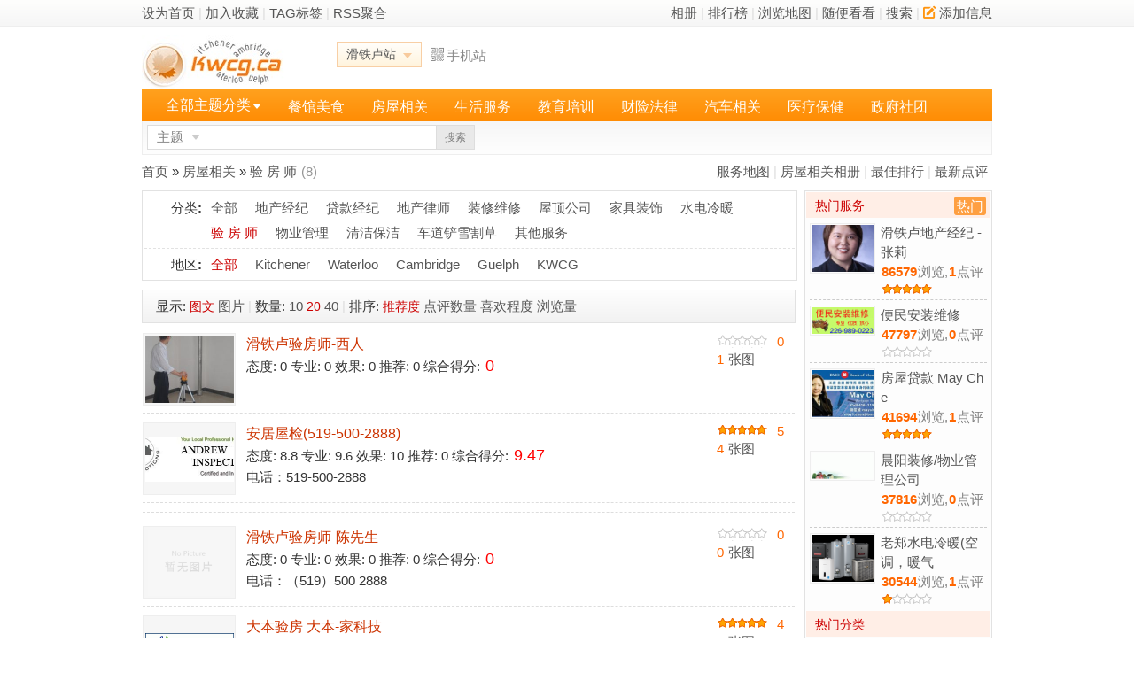

--- FILE ---
content_type: text/html; charset=utf-8
request_url: http://yp.kwcg.ca/index.php/item-list-catid-68-aid-0-order-enjoy-type-normal-num-20.html
body_size: 9054
content:
<!DOCTYPE html PUBLIC "-//W3C//DTD XHTML 1.0 Transitional//EN" "http://www.w3.org/TR/xhtml1/DTD/xhtml1-transitional.dtd">
<html xmlns="http://www.w3.org/1999/xhtml">
<head>
<meta http-equiv="Content-Type" content="text/html; charset=utf-8" />
<meta http-equiv="x-ua-compatible" content="ie=edge" />
<meta name="viewport" content="width=device-width, initial-scale=1.0">
<title>滑铁卢验 房 师 - 商户列表_第1页</title><meta name="keywords" content="滑铁卢,滑铁卢地产经纪,滑铁卢贷款经纪,滑铁卢装修师傅,房屋相关,验 房 师,滑铁卢黄页,滑铁卢华人点评系统" /><meta name="description" content="滑铁卢黄页为您找到滑铁卢附近8家验 房 师商户信息。点击查看更多关于滑铁卢地区附近商户电话、地址、价格、评价、排行榜等详情。" /><link rel="stylesheet" type="text/css" href="/static/images/icons.css?20201116" />   <link rel="canonical" href="https://yp.kwcg.ca/index.php/item-list-catid-68.html" /><!--<link rel="stylesheet" type="text/css" href="/templates/main/default/css_common.css?20201116" />
<link rel="stylesheet" type="text/css" href="/templates/main/default/css_item.css?20201116" />
--><link rel="stylesheet" type="text/css" href="/templates/main/default/css_common.css" />
<link rel="stylesheet" type="text/css" href="/templates/main/default/css_item.css" /><link rel="stylesheet" type="text/css" href="/templates/main/default/css_reset.css" />
<!--<link rel="stylesheet" type="text/css" href="/templates/main/default/selectStyle.css" />-->
<link rel="stylesheet" type="text/css" href="/static/images/mdialog.css?20201116" />
<script type="text/javascript" src="/data/cachefiles/config.js?853572378"></script>
<script type="text/javascript">var mod = modules['item'];
website.module.flag = 'item';
website.module.page = 'list';</script>
<script type="text/javascript" src="/static/javascript/jquery.js"></script>
<script type ="text/javascript" src="/static/javascript/jquery.plugin.js?20201116"></script>
<script type="text/javascript" src="/static/javascript/common.js?20201116"></script>
<script type="text/javascript" src="/static/javascript/mdialog.js?20201116"></script></head>
<body><style type="text/css">@import url("/templates/main/default/css_item.css?20201116");</style><script type="text/javascript" src="/static/javascript/member.js?20201116"></script><script type="text/javascript" src="/static/javascript/item.js?20201116"></script><div id="gtop">
	<div class="maintop">
		<div class="maintop-left">
			<a href="javascript:;" onclick="this.style.behavior='url(#default#homepage)';this.setHomePage('https://yp.kwcg.ca/')">设为首页</a>
			<span class="xsplit">|</span>
			<a href="javascript:;" onclick="window.external.addFavorite('https://yp.kwcg.ca/','滑铁卢黄页');">加入收藏</a>
			<span class="xsplit">|</span>
			<a href="/index.php/item-tag.html">TAG标签</a>
			<span class="xsplit">|</span>
			<a href="/index.php/item-rss-catid-68.html" target="_blank">RSS聚合</a></div>
		<div class="maintop-right">
			<a href="/index.php/item-albums.html">相册</a>
			<span class="xsplit">|</span>
			<a href="/index.php/item-tops.html">排行榜</a>
			<span class="xsplit">|</span>
			<a href="/index.php/item-map.html">浏览地图</a>
			<span class="xsplit">|</span>
			<a href="/index.php/item-detail-random-1.html">随便看看</a>
			<span class="xsplit">|</span>
			<a href="/index.php/item-search.html">搜索</a>
			<span class="xsplit">|</span>
			<a href="/index.php/item-member-ac-subject_add.html" class="J_select_list" rel="addact_menu_box" params='{"reverseSharp":true}'>
				<span class="icomoon icon-pencil2 ic-yellow"></span>添加信息
			</a>
		</div>
		<div class="clear"></div>
	</div>
</div><div id="header">
	<div class="header-main">
		<div class="logo">
			<a href="/index.php"><img src="/static/images/logo.jpg" alt="滑铁卢黄页" title="滑铁卢黄页"></a>
		</div>
		<div class="nav_citys">
			<span rel="city_menu_box" class="J_select_list cityname" params='{"offsets":{"x":"0","y":"-1"}}'>滑铁卢站<span class="select-box"></span></span>
		</div>
		<div class="header-main-qrcode">
			<a id="scan_qrcode" rel="qrcode_box" href="javascript:;">
				<span class="icomoon icon-qrcode"></span>手机站
			</a>
			<div class="header-mobileweb-qrcode">
				<span class="qrcode-msg">扫一扫，进入手机站</span>
				<img src="/api/qr.php?content=https%3A%2F%2Fyp.kwcg.ca%2Findex.php%2Fmobile-index.html&mps=5" />
			</div>
		</div>
		<div class="charmenu">			<div id="login_0" style="display:none;"><div class="mainlogin"><form method="post" id="main_frm_login" action="/index.php/member-login-op-login-rand-C6DL8.html">
					<dl style="position:relative">
						<dd>
							<input type="text" name="username" id="main_username" class="t_input mainlogin-u" onfocus="main_username_check(this);" onblur="main_username_check(this);" tabindex=1>
							<input type="checkbox" name="life" value="2592000" tabindex=4 /><label for="life">记住</label>&nbsp;
							<a href="/index.php/member-login-op-forget.html">找回密码</a>
						</dd>
						<dd style="padding-top:2px\0;">
							<input type="password" name="password" id="main_password" class="t_input mainlogin-p" tabindex=2>&nbsp;
							<input type="hidden" name="onsubmit" value="yes">
							<button type="button" onclick="main_login();" tabindex=5>登录</button>
							<button type="button" onclick="document.location='/index.php/member-reg.html';" tabindex=6>注册</button></dd>
					</dl>
					</form>
				</div>
			</div>
			<div id="login_1" class="mainuser" style="display:none;">
				<div class="mainuser-face">
					<a href="/index.php/space-0-index.html"><img src="https://yp.kwcg.ca/static/images/noface.jpg" title="个人空间" /></a>
				</div>
				<div class="mainuser-operation">
					<div class="mainuser-operation-foo">
						<span class="member-ico"><a href="/index.php/space-0-index.html" id="login_name"></a></span>
						<span class="xsplit">|</span>
						<span class="arrwd-ico" id="assistant_menu" rel="assistant_menu_box"><a href="/index.php/member-index.html">我的助手</a></span>
						<span class="xsplit">|</span>
						<span class="arrwd-ico" id="manage_menu" rel="manage_menu_box"><a href="/index.php/item-member-ac-g_subject.html">主题管理</a></span>
						<span class="xsplit">|</span>
						<span><a href="/index.php/member-index-ac-task.html">任务</a><span id="login_task" style="display:none;"></span></span>
						<span class="xsplit">|</span>
						<a href="/index.php/member-index-ac-pm-folder-inbox.html">短信箱</a><span id="login_newmsg" style="display:none;">(0)</span>
						<span class="xsplit">|</span>
						<span><a href="/index.php/member-index-ac-notice.html">提醒</a><span id="login_notice" style="display:none;"></span></span>
						<span class="xsplit">|</span>
						<a href="/index.php/member-login-op-logout.html">退出</a>
					</div>
					<div>
						等级积分<b>:</b><span class="arrwd-ico" id="assistant_point" rel="/index.php/member-index-ac-point-op-headerget.html"><span id="login_point"></span></span>
						<span class="xsplit">|</span>
						用户组<b>:</b><span id="login_group"><font color="#808080">游客</font></span>
					</div>
				</div>
			</div>
			<div id="login_2" style="display:none;"><span id="login_activation"></span>,<a href="/index.php/ucenter-activation.html" id="login_activation_a">您的帐号需要激活</a> [<a href="/index.php/member-login-op-logout.html">退出</a>]
			</div>
		</div>
		<div class="clear"></div>
	</div><div class="header-bar">
		<div class="J_select_list header-itemcate" rel="header_itemcate_list">
			<span class="itemcate-select"><a href="/index.php/item-category.html">全部主题分类</a></span>
			<span class="select-box"></span>
		</div>
		<ul class="header-menu">
		<li><a href="/index.php/item-list-catid-1.html" onfocus="this.blur()">餐馆美食</a></li>
		
		<li><a href="/index.php/item-list-catid-61.html" onfocus="this.blur()">房屋相关</a></li>
		
		<li><a href="/index.php/item-list-catid-69.html" onfocus="this.blur()">生活服务</a></li>
		
		<li><a href="/index.php/item-list-catid-79.html" onfocus="this.blur()">教育培训</a></li>
		
		<li><a href="/index.php/item-list-catid-86.html" onfocus="this.blur()">财险法律</a></li>
		
		<li><a href="/index.php/item-list-catid-93.html" onfocus="this.blur()">汽车相关</a></li>
		
		<li><a href="/index.php/item-list-catid-105.html" onfocus="this.blur()">医疗保健</a></li>
		
		<li><a href="/index.php/item-list-catid-99.html" onfocus="this.blur()">政府社团</a></li>
		
		<li><a href="/index.php/coupon-index.html" onfocus="this.blur()">优惠券</a></li>
		
		<li><a href="/index.php/mylist-index.html" onfocus="this.blur()">榜单</a></li>
		
		<li><a href="https://www.kwcg.ca" onfocus="this.blur()">网站首页</a></li>
		
		<li><a href="/index.php" target="_self" onfocus="this.blur()">黄页首页</a></li>
		
</ul>
	</div>
	<div class="header-submain">
		<div class="header-search">
			<form method="get" action="/index.php" id="header-search-frm">
				<input type="hidden" name="act" value="search" />
				<input type="hidden" name="module_flag" value="item" />
				<div class="search-select-box">
					<span class="J_select_list search-select" id="header-search-select" rel="header_search_types" params='{"offsets":{"x":"0","y":"-1"}}'>主题</span>
					<span class="select-box down"></span>
				</div>
				<input type="text" name="keyword" value="" class="input" x-webkit-speech="x-webkit-speech" />
				<button type="submit" class="sobtn" name="submit" value="yes">搜索</button>
			</form>
		</div>
		<div class="header-operation"></div>
	</div>
</div>
<!-- 切换城市 下拉菜单 -->
<div id="city_menu_box" class="comm-dropdown-city">
	<ul><li class="current"><a href="https://yp.kwcg.ca/index.php/index-city-city_id-1.html">滑铁卢</a></li></ul></div>
<!-- 主题分类 下拉菜单 -->
<div class="header-itemcate-list none" id="header_itemcate_list">
	<ul class="itemcate-root-list"><li><a href="/index.php/item-list-catid-1.html" rel="header_itemcate_1">餐馆美食</a></li><li><a href="/index.php/item-list-catid-61.html" rel="header_itemcate_61">房屋相关</a></li><li><a href="/index.php/item-list-catid-69.html" rel="header_itemcate_69">生活服务</a></li><li><a href="/index.php/item-list-catid-86.html" rel="header_itemcate_86">财险法律</a></li><li><a href="/index.php/item-list-catid-93.html" rel="header_itemcate_93">汽车相关</a></li><li><a href="/index.php/item-list-catid-105.html" rel="header_itemcate_105">医疗保健</a></li><li><a href="/index.php/item-list-catid-79.html" rel="header_itemcate_79">教育培训</a></li><li><a href="/index.php/item-list-catid-99.html" rel="header_itemcate_99">政府社团</a></li></ul>	<div class="itemcate-sub-list none">
		<ul id="header_itemcate_1">
<li><a href="/index.php/item-list-catid-11.html">川菜渝菜</a></li><li><a href="/index.php/item-list-catid-7.html">粤港海鲜</a></li><li><a href="/index.php/item-list-catid-2.html">自助餐馆</a></li><li><a href="/index.php/item-list-catid-8.html">日韩菜系</a></li><li><a href="/index.php/item-list-catid-14.html">火锅烧烤</a></li><li><a href="/index.php/item-list-catid-119.html">家庭厨房</a></li><li><a href="/index.php/item-list-catid-19.html">越南泰国</a></li><li><a href="/index.php/item-list-catid-13.html">卡拉  OK</a></li><li><a href="/index.php/item-list-catid-5.html">西餐糕点</a></li><li><a href="/index.php/item-list-catid-12.html">其他美食</a></li><div class="clear"></div>
		</ul>
		
		<ul id="header_itemcate_61">
<li><a href="/index.php/item-list-catid-62.html">地产经纪</a></li><li><a href="/index.php/item-list-catid-63.html">贷款经纪</a></li><li><a href="/index.php/item-list-catid-64.html">地产律师</a></li><li><a href="/index.php/item-list-catid-65.html">装修维修</a></li><li><a href="/index.php/item-list-catid-123.html">屋顶公司</a></li><li><a href="/index.php/item-list-catid-66.html">家具装饰</a></li><li><a href="/index.php/item-list-catid-67.html">水电冷暖</a></li><li><a href="/index.php/item-list-catid-68.html">验 房 师</a></li><li><a href="/index.php/item-list-catid-120.html">物业管理</a></li><li><a href="/index.php/item-list-catid-118.html">清洁保洁</a></li><li><a href="/index.php/item-list-catid-125.html">车道铲雪割草</a></li><li><a href="/index.php/item-list-catid-111.html">其他服务</a></li><div class="clear"></div>
		</ul>
		
		<ul id="header_itemcate_69">
<li><a href="/index.php/item-list-catid-75.html">接送搬家</a></li><li><a href="/index.php/item-list-catid-71.html">美容美发</a></li><li><a href="/index.php/item-list-catid-72.html">酒店旅馆</a></li><li><a href="/index.php/item-list-catid-73.html">机票旅游</a></li><li><a href="/index.php/item-list-catid-70.html">超市商场</a></li><li><a href="/index.php/item-list-catid-76.html">网络通讯</a></li><li><a href="/index.php/item-list-catid-78.html">快递服务</a></li><li><a href="/index.php/item-list-catid-77.html">摄影设计</a></li><li><a href="/index.php/item-list-catid-117.html">招工招聘</a></li><li><a href="/index.php/item-list-catid-110.html">其他服务</a></li><div class="clear"></div>
		</ul>
		
		<ul id="header_itemcate_86">
<li><a href="/index.php/item-list-catid-87.html">保险理财</a></li><li><a href="/index.php/item-list-catid-121.html">汽车房屋保险</a></li><li><a href="/index.php/item-list-catid-91.html">法律公证</a></li><li><a href="/index.php/item-list-catid-88.html">会计报税</a></li><li><a href="/index.php/item-list-catid-89.html">索赔告票</a></li><li><a href="/index.php/item-list-catid-90.html">留学移民</a></li><li><a href="/index.php/item-list-catid-92.html">金融机构</a></li><li><a href="/index.php/item-list-catid-114.html">其他相关</a></li><div class="clear"></div>
		</ul>
		
		<ul id="header_itemcate_93">
<li><a href="/index.php/item-list-catid-95.html">汽修维护</a></li><li><a href="/index.php/item-list-catid-94.html">汽车销售</a></li><li><a href="/index.php/item-list-catid-96.html">驾校教练</a></li><li><a href="/index.php/item-list-catid-97.html">拖车服务</a></li><li><a href="/index.php/item-list-catid-98.html">租车服务</a></li><li><a href="/index.php/item-list-catid-116.html">其他</a></li><div class="clear"></div>
		</ul>
		
		<ul id="header_itemcate_105">
<li><a href="/index.php/item-list-catid-106.html">中医针灸</a></li><li><a href="/index.php/item-list-catid-107.html">牙科医生</a></li><li><a href="/index.php/item-list-catid-108.html">家庭医生</a></li><li><a href="/index.php/item-list-catid-109.html">医院诊所</a></li><li><a href="/index.php/item-list-catid-124.html">眼科医生</a></li><li><a href="/index.php/item-list-catid-115.html">心理咨询,心里</a></li><li><a href="/index.php/item-list-catid-126.html">注册营养师</a></li><li><a href="/index.php/item-list-catid-112.html">其他</a></li><div class="clear"></div>
		</ul>
		
		<ul id="header_itemcate_79">
<li><a href="/index.php/item-list-catid-81.html">才艺爱好</a></li><li><a href="/index.php/item-list-catid-80.html">幼教托儿</a></li><li><a href="/index.php/item-list-catid-84.html">中文学校</a></li><li><a href="/index.php/item-list-catid-83.html">教育培训</a></li><li><a href="/index.php/item-list-catid-85.html">其他相关</a></li><div class="clear"></div>
		</ul>
		
		<ul id="header_itemcate_99">
<li><a href="/index.php/item-list-catid-100.html">政府机构</a></li><li><a href="/index.php/item-list-catid-122.html">体育俱乐部</a></li><li><a href="/index.php/item-list-catid-101.html">华人协会</a></li><li><a href="/index.php/item-list-catid-102.html">华人教会</a></li><li><a href="/index.php/item-list-catid-103.html">社区活动</a></li><li><a href="/index.php/item-list-catid-113.html">其他机构</a></li><div class="clear"></div>
		</ul>
		
</div>
	</div>
<!-- 搜索类型选择 下啦菜单 -->
<ul class="header-search-types none" id="header_search_types">
	<li><a href="javascript:;" data="item">主题</a></li><li><a href="javascript:;" data="review">点评</a></li>
	<li><a href="javascript:;" data="article">资讯</a></li>
	<li><a href="javascript:;" data="coupon">优惠券</a></li>
	<li><a href="javascript:;" data="group">小组</a></li>
</ul>
<!-- 我的助手 下拉菜单 -->
<ul id="assistant_menu_box" class="dropdown-menu"><li><a href="/index.php/member-index-ac-point.html">我的积分</a></li>
	<li><a href="/index.php/member-index-ac-follow.html">我的关注</a></li>
	<li><a href="/index.php/member-index-ac-task.html">我的任务</a></li>
	<li><a href="/index.php/member-index-ac-myset.html">个人设置</a></li>
	<li><a href="/index.php/member-index-ac-face.html">修改头像</a></li>
</ul>
<!-- 主题管理 下拉菜单 -->
<ul id="manage_menu_box" class="dropdown-menu"><li><a href="/index.php/item-member-ac-g_album.html">相册管理</a></li>
	<li><a href="/index.php/item-member-ac-g_guestbook.html">留言管理</a></li>
</ul>
<!-- 添加信息 下拉菜单 -->
<ul id="addact_menu_box" class="dropdown-menu">
	<li><a href="/index.php/item-member-ac-subject_add.html">添加主题</a></li>
	<li><a href="/index.php/review-member-ac-add.html">发表点评</a></li>
	<li><a href="/index.php/mylist-member-ac-manage-op-add.html">添加榜单</a></li></ul>
<script type="text/javascript">
$(document).ready(function() {
	//头部菜单数量过多时进行折叠隐藏
	var menu_size = 0;
	var more_list = new Array();
	var menu_num = $('.header-menu li').size();
	$('.header-menu li').each(function(i) {
		menu_size+=$(this).width();
		if(menu_size > 810 || (menu_size > 720 && i-1 > menu_num)) {
			more_list[i] = $(this).html();
			$(this).remove();
		}
	});
	if(more_list.length > 0) {
		$('.header-menu').append('<li><a href="#" rel="header_menu_more" id="header_menu_hand">更多<span class="select-box"></span></a></li>');
		var header_menu_more = $('<ul class="header-menu-more none" id="header_menu_more"></ul>');
		for (var i = 0; i < more_list.length; i++) {
			header_menu_more.append($('<li></li>').append(more_list[i]));
		};
		$(document.body).append(header_menu_more);
	}
	//全部分类下拉菜单初始化
	$('.header-itemcate').mousemove(function() {
		$('.itemcate-root-list li > a').removeClass('selected');
		$('.itemcate-sub-list').hide();
	});
	$('.itemcate-root-list li > a').each(function(i) {
		$(this).mouseover(function() {
			$('.itemcate-root-list li > a').removeClass('selected');
			$(this).addClass('selected');
			var sublist = $('.itemcate-sub-list').show();
			sublist.find('ul').hide();
			var subpal = $('#'+$(this).attr('rel')).show();
			var one = $('.itemcate-root-list li:first > a');
			var top =$(this).offset().top - one.offset().top -1 ;
			if(i>0) top -= $(this).parent().height();
			$('.itemcate-sub-list').css({'top':top+'px'});
		});
	});
	//搜索类型
	$("#header_search_types li > a").each(function() {
		$(this).click(function() {
			$('#header-search-select').text($(this).text());
			$('#header-search-frm').find('[name="module_flag"]').val($(this).attr('data'));
			$('#header_search_types').hide();
		});
	});
	//头部菜单更多
	$("#header_menu_hand").powerFloat({
		offsets:{x:0,y:-1},
		position:"3-2",
		showCall: function() {
			$(this).addClass("current");    
		},
		hideCall: function() {
			$(this).removeClass("current");
		}
	});
	//需要下拉菜单JS控件初始化
	$(".J_select_list").powerFloat();
	//手机扫一扫
	$('#scan_qrcode').mouseover(function() {
		$(this).next().show();
	}).mouseout(function(){
		$(this).next().hide();
	});
});
</script>
<!-- 登录状态获取 -->
<script type="text/javascript" src="/static/javascript/login.js"></script>
<div id="body">
    <div class="link_path">
        <em>
                        <a href="/index.php/item-map-catid-61.html">服务地图</a>
            <span class="xsplit">|</span>
                        <a href="/index.php/item-album-catid-61.html">房屋相关相册</a>
            <span class="xsplit">|</span>
            <a href="/index.php/item-top-catid-68.html">最佳排行</a>
            <span class="xsplit">|</span>
            <a href="/index.php/review-list-type-item_subject-catid-61.html">最新点评</a>
        </em>
        <a href="/index.php">
首页</a>
        &raquo;
        <a href="/index.php/item-list-catid-61.html">房屋相关</a> &raquo; <a href="/index.php/item-list-catid-68.html">验 房 师</a>        <span class="font_3">(8)</span>
    </div>
    <div id="list_left">
    <div class="catefoot">
        <div class="list-filter">
            <div class="list-filter-item">
                <dl>
                    <dt>分类<b>:</b></dt>
                    <dd>
                        <ul>
                            <li>
                                <span>
                                    <a href="/index.php/item-list-branch_id-0-catid-61-aid-0-num-20.html">全部</a>
                                </span>
                            </li>
                                                                                        
                                <li>
                                    <span>
                                                                                <a href="/index.php/item-list-branch_id-0-catid-62-aid-0-num-20.html">地产经纪</a>
                                    </span>
                                </li>
                                                                <li>
                                    <span>
                                                                                <a href="/index.php/item-list-branch_id-0-catid-63-aid-0-num-20.html">贷款经纪</a>
                                    </span>
                                </li>
                                                                <li>
                                    <span>
                                                                                <a href="/index.php/item-list-branch_id-0-catid-64-aid-0-num-20.html">地产律师</a>
                                    </span>
                                </li>
                                                                <li>
                                    <span>
                                                                                <a href="/index.php/item-list-branch_id-0-catid-65-aid-0-num-20.html">装修维修</a>
                                    </span>
                                </li>
                                                                <li>
                                    <span>
                                                                                <a href="/index.php/item-list-branch_id-0-catid-123-aid-0-num-20.html">屋顶公司</a>
                                    </span>
                                </li>
                                                                <li>
                                    <span>
                                                                                <a href="/index.php/item-list-branch_id-0-catid-66-aid-0-num-20.html">家具装饰</a>
                                    </span>
                                </li>
                                                                <li>
                                    <span>
                                                                                <a href="/index.php/item-list-branch_id-0-catid-67-aid-0-num-20.html">水电冷暖</a>
                                    </span>
                                </li>
                                                                <li>
                                    <span class="selected">
                                                                                <a href="/index.php/item-list-branch_id-0-catid-68-aid-0-num-20.html">验 房 师</a>
                                    </span>
                                </li>
                                                                <li>
                                    <span>
                                                                                <a href="/index.php/item-list-branch_id-0-catid-120-aid-0-num-20.html">物业管理</a>
                                    </span>
                                </li>
                                                                <li>
                                    <span>
                                                                                <a href="/index.php/item-list-branch_id-0-catid-118-aid-0-num-20.html">清洁保洁</a>
                                    </span>
                                </li>
                                                                <li>
                                    <span>
                                                                                <a href="/index.php/item-list-branch_id-0-catid-125-aid-0-num-20.html">车道铲雪割草</a>
                                    </span>
                                </li>
                                                                <li>
                                    <span>
                                                                                <a href="/index.php/item-list-branch_id-0-catid-111-aid-0-num-20.html">其他服务</a>
                                    </span>
                                </li>
                                                                                    </ul>
                                            </dd>
                    <div class="clear"></div>
                </dl>
            </div>
                        <div class="list-filter-item">
                <dl>
                    <dt>地区<b>:</b></dt>
                    <dd>
                        <ul>
                            <li><span class="selected"><a href="/index.php/item-list-branch_id-0-catid-68-aid-0-num-20.html">全部</a></span></li>
                                                        
                            <li><span><a href="/index.php/item-list-branch_id-0-catid-68-aid-9-num-20.html">Kitchener</a></span></li>
                            
                            <li><span><a href="/index.php/item-list-branch_id-0-catid-68-aid-11-num-20.html">Waterloo</a></span></li>
                            
                            <li><span><a href="/index.php/item-list-branch_id-0-catid-68-aid-12-num-20.html">Cambridge</a></span></li>
                            
                            <li><span><a href="/index.php/item-list-branch_id-0-catid-68-aid-13-num-20.html">Guelph</a></span></li>
                            
                            <li><span><a href="/index.php/item-list-branch_id-0-catid-68-aid-14-num-20.html">KWCG</a></span></li>
                            
                        </ul>
                                            </dd>
                    <div class="clear"></div>
                </dl>
            </div>
                                            </div>
    </div>
    <div class="subrail mt10">
        显示: 
                
        <span class="selected"><a href="javascript:;" onclick="list_display('item_subject_type','normal')">图文</a></span>
        
        <span><a href="javascript:;" onclick="list_display('item_subject_type','pic')">图片</a></span>
        
                <span class="xsplit">|</span>
        数量: 
        <span><a href="javascript:;" onclick="list_display('item_subject_num','10')">10</a></span>
        
        <span class="selected"><a href="javascript:;" onclick="list_display('item_subject_num','20')">20</a></span>
        
        <span><a href="javascript:;" onclick="list_display('item_subject_num','40')">40</a></span>
        
        <span class="xsplit">|</span>
        排序:
        <span class="selected"><a href="javascript:;" onclick="list_display('item_subject_orderby','finer')">推荐度</a></span>
        
        <span><a href="javascript:;" onclick="list_display('item_subject_orderby','reviews')">点评数量</a></span>
        
        <span><a href="javascript:;" onclick="list_display('item_subject_orderby','enjoy')">喜欢程度</a></span>
        
        <span><a href="javascript:;" onclick="list_display('item_subject_orderby','pageviews')">浏览量</a></span>
        
    </div>

    <div class="mainrail">
                
<script type="text/javascript" src="/static/javascript/swfobject.js"></script>
<script type="text/javascript">
//页面加载结束后执行
window.onload = function() {
    //主题图片高度居中
    $('div.J_subject_thumb').each(function() {
        var height = $(this).height();
        var img = $(this).find('img');
        var top = Math.round((height - img.height()) /2);
        img.css({"margin-top":top+'px'});
    });
}
</script>        <div class="itemlist">
        <div class="pic">
            <div id="item_pic_33"  class="J_subject_thumb">
                <a href="/index.php/item-33.html"><img  alt="滑铁卢验房师-西人" title="滑铁卢验房师-西人" onmouseover="tip_start(this);"  src="/uploads/pictures/2011-12/thumb_5_1323308569.jpg" /></a>
            </div>
        </div>
        <div class="item">
            <div class="info">
                <div>
                                            <h3 id="item_name_33"><a href="/index.php/item-33.html">滑铁卢验房师-西人 </a></h3>
                                    </div>
                                  <table class="custom_field_list" border="0" cellspacing="0" cellpadding="0">
                                     <tr>
                        <td>
                            
                            态度: 0                             
                            专业: 0                             
                            效果: 0                             
                            推荐: 0                             
                             综合得分:<span class="font_1 fs14"> 0</span>
                        </td>
                    </tr>
                    
                        
                        
                    
                        
                        
                    
                </table>
            </div>
            <ul class="stat">
                <li class="start start0"></li>
                                <li><a href="/index.php/item-33.html#review"><span class="font_2">0</span></a></li>
                 
                <li><a href="/index.php/item-pic-sid-33.html"><span class="font_2">1</span> 张图</a></li>
            </ul>
        </div>
        <div class="clear"></div>
    </div>        <div class="itemlist">
        <div class="pic">
            <div id="item_pic_250"  class="J_subject_thumb">
                <a href="/index.php/item-250.html"><img  alt="安居屋检(519-500-2888)" title="安居屋检(519-500-2888)" onmouseover="tip_start(this);"  src="/uploads/pictures/2013-02/thumb_82_1360908059.jpg" /></a>
            </div>
        </div>
        <div class="item">
            <div class="info">
                <div>
                                            <h3 id="item_name_250"><a href="/index.php/item-250.html">安居屋检(519-500-2888) </a></h3>
                                    </div>
                                  <table class="custom_field_list" border="0" cellspacing="0" cellpadding="0">
                                     <tr>
                        <td>
                            
                            态度: 8.8                             
                            专业: 9.6                             
                            效果: 10                             
                            推荐: 0                             
                             综合得分:<span class="font_1 fs14"> 9.47</span>
                        </td>
                    </tr>
                    
                        
                        <tr>
	<td  align='left'>电话：519-500-2888</td>
</tr>

                    
                        
                        
                    
                </table>
            </div>
            <ul class="stat">
                <li class="start start5"></li>
                                <li><a href="/index.php/item-250.html#review"><span class="font_2">5</span></a></li>
                 
                <li><a href="/index.php/item-pic-sid-250.html"><span class="font_2">4</span> 张图</a></li>
            </ul>
        </div>
        <div class="clear"></div>
    </div>	<div id="adv_1"></div>
	        <div class="itemlist">
        <div class="pic">
            <div id="item_pic_34"  class="J_subject_thumb">
                <a href="/index.php/item-34.html"><img  src="/static/images/noimg.gif" /></a>
            </div>
        </div>
        <div class="item">
            <div class="info">
                <div>
                                            <h3 id="item_name_34"><a href="/index.php/item-34.html">滑铁卢验房师-陈先生 </a></h3>
                                    </div>
                                  <table class="custom_field_list" border="0" cellspacing="0" cellpadding="0">
                                     <tr>
                        <td>
                            
                            态度: 0                             
                            专业: 0                             
                            效果: 0                             
                            推荐: 0                             
                             综合得分:<span class="font_1 fs14"> 0</span>
                        </td>
                    </tr>
                    
                        
                        <tr>
	<td  align='left'>电话：（519）500 2888</td>
</tr>

                    
                        
                        
                    
                </table>
            </div>
            <ul class="stat">
                <li class="start start0"></li>
                                <li><a href="/index.php/item-34.html#review"><span class="font_2">0</span></a></li>
                 
                <li><a href="/index.php/item-pic-sid-34.html"><span class="font_2">0</span> 张图</a></li>
            </ul>
        </div>
        <div class="clear"></div>
    </div>        <div class="itemlist">
        <div class="pic">
            <div id="item_pic_405"  class="J_subject_thumb">
                <a href="/index.php/item-405.html"><img  alt="大本验房 大本-家科技" title="大本验房 大本-家科技" onmouseover="tip_start(this);"  src="/uploads/pictures/2013-04/thumb_95_1366121526.gif" /></a>
            </div>
        </div>
        <div class="item">
            <div class="info">
                <div>
                                            <h3 id="item_name_405"><a href="/index.php/item-405.html">大本验房 大本-家科技 </a></h3>
                                    </div>
                                  <table class="custom_field_list" border="0" cellspacing="0" cellpadding="0">
                                     <tr>
                        <td>
                            
                            态度: 9.5                             
                            专业: 9.5                             
                            效果: 9.5                             
                            推荐: 0                             
                             综合得分:<span class="font_1 fs14"> 9.5</span>
                        </td>
                    </tr>
                    
                        
                        <tr>
	<td  align='left'>电话：(519)729-5360</td>
</tr>

                    
                        
                        
                    
                </table>
            </div>
            <ul class="stat">
                <li class="start start5"></li>
                                <li><a href="/index.php/item-405.html#review"><span class="font_2">4</span></a></li>
                 
                <li><a href="/index.php/item-pic-sid-405.html"><span class="font_2">1</span> 张图</a></li>
            </ul>
        </div>
        <div class="clear"></div>
    </div>        <div class="itemlist">
        <div class="pic">
            <div id="item_pic_545"  class="J_subject_thumb">
                <a href="/index.php/item-545.html"><img  src="/static/images/noimg.gif" /></a>
            </div>
        </div>
        <div class="item">
            <div class="info">
                <div>
                                            <h3 id="item_name_545"><a href="/index.php/item-545.html">秦强，注册高级验房师（Master Inspector) </a></h3>
                                    </div>
                                  <table class="custom_field_list" border="0" cellspacing="0" cellpadding="0">
                                     <tr>
                        <td>
                            
                            态度: 10                             
                            专业: 8                             
                            效果: 8                             
                            推荐: 0                             
                             综合得分:<span class="font_1 fs14"> 8.67</span>
                        </td>
                    </tr>
                    
                        
                        <tr>
	<td  align='left'>电话：6474482099</td>
</tr>

                    
                        
                        
                    
                </table>
            </div>
            <ul class="stat">
                <li class="start start4"></li>
                                <li><a href="/index.php/item-545.html#review"><span class="font_2">1</span></a></li>
                 
                <li><a href="/index.php/item-pic-sid-545.html"><span class="font_2">0</span> 张图</a></li>
            </ul>
        </div>
        <div class="clear"></div>
    </div>        <div class="itemlist">
        <div class="pic">
            <div id="item_pic_2298"  class="J_subject_thumb">
                <a href="/index.php/item-2298.html"><img  src="/static/images/noimg.gif" /></a>
            </div>
        </div>
        <div class="item">
            <div class="info">
                <div>
                                            <h3 id="item_name_2298"><a href="/index.php/item-2298.html">谢师傅验房 </a></h3>
                                    </div>
                                  <table class="custom_field_list" border="0" cellspacing="0" cellpadding="0">
                                     <tr>
                        <td>
                            
                            态度: 0                             
                            专业: 0                             
                            效果: 0                             
                            推荐: 0                             
                             综合得分:<span class="font_1 fs14"> 0</span>
                        </td>
                    </tr>
                    
                        
                        <tr>
	<td  align='left'>电话：647-895-2602</td>
</tr>

                    
                        
                        
                    
                </table>
            </div>
            <ul class="stat">
                <li class="start start0"></li>
                                <li><a href="/index.php/item-2298.html#review"><span class="font_2">0</span></a></li>
                 
                <li><a href="/index.php/item-pic-sid-2298.html"><span class="font_2">0</span> 张图</a></li>
            </ul>
        </div>
        <div class="clear"></div>
    </div>        <div class="itemlist">
        <div class="pic">
            <div id="item_pic_2447"  class="J_subject_thumb">
                <a href="/index.php/item-2447.html"><img  alt="陈博士验房，专业工程师" title="陈博士验房，专业工程师" onmouseover="tip_start(this);"  src="/uploads/pictures/2017-03/thumb_15_1490336584.jpg" /></a>
            </div>
        </div>
        <div class="item">
            <div class="info">
                <div>
                                            <h3 id="item_name_2447"><a href="/index.php/item-2447.html">陈博士验房，专业工程师 </a></h3>
                                    </div>
                                  <table class="custom_field_list" border="0" cellspacing="0" cellpadding="0">
                                     <tr>
                        <td>
                            
                            态度: 0                             
                            专业: 0                             
                            效果: 0                             
                            推荐: 0                             
                             综合得分:<span class="font_1 fs14"> 0</span>
                        </td>
                    </tr>
                    
                        
                        <tr>
	<td  align='left'>电话：2898876894</td>
</tr>

                    
                        
                        <tr>
	<td  align='left'>地址：Hamilton</td>
</tr>

                    
                </table>
            </div>
            <ul class="stat">
                <li class="start start0"></li>
                                <li><a href="/index.php/item-2447.html#review"><span class="font_2">0</span></a></li>
                 
                <li><a href="/index.php/item-pic-sid-2447.html"><span class="font_2">1</span> 张图</a></li>
            </ul>
        </div>
        <div class="clear"></div>
    </div>        <div class="itemlist">
        <div class="pic">
            <div id="item_pic_10001"  class="J_subject_thumb">
                <a href="/index.php/item-10001.html"><img  alt="黄家验房" title="黄家验房" onmouseover="tip_start(this);"  src="/uploads/pictures/2017-07/thumb_16_1499239004.jpg" /></a>
            </div>
        </div>
        <div class="item">
            <div class="info">
                <div>
                                            <h3 id="item_name_10001"><a href="/index.php/item-10001.html">黄家验房 </a></h3>
                                    </div>
                                  <table class="custom_field_list" border="0" cellspacing="0" cellpadding="0">
                                     <tr>
                        <td>
                            
                            态度: 0                             
                            专业: 0                             
                            效果: 0                             
                            推荐: 0                             
                             综合得分:<span class="font_1 fs14"> 0</span>
                        </td>
                    </tr>
                    
                        
                        <tr>
	<td  align='left'>电话：416-817-7728</td>
</tr>

                    
                        
                        
                    
                </table>
            </div>
            <ul class="stat">
                <li class="start start0"></li>
                                <li><a href="/index.php/item-10001.html#review"><span class="font_2">0</span></a></li>
                 
                <li><a href="/index.php/item-pic-sid-10001.html"><span class="font_2">1</span> 张图</a></li>
            </ul>
        </div>
        <div class="clear"></div>
    </div>                </div>
            </div>

    <div id="list_right">

        <div class="mainrail">
            <em>
                <span class="selected" id="btn_subject1" onclick="tabSelect(1,'subject')">热门</span>
                                                                            </em>
            <h3 class="rail-h-1 rail-h-bg-5">热门服务</h3>
            <div id="subject1">
                                <ul class="rail-pic">
                    
                    <li>
                        <div class="pic">
                            <a href="/index.php/item-12.html"><img src="/uploads/pictures/2011-12/thumb_50_1323218808.jpg" alt="滑铁卢地产经纪 - 张莉 (519-721-7871) " /></a>
                        </div>
                        <div class="info">
                            <a href="/index.php/item-12.html" title="滑铁卢地产经纪 - 张莉 (519-721-7871) ">滑铁卢地产经纪 - 张莉</a><br />
                            <span class="font_2"><b>86579</b></span>浏览,<span class="font_2"><b>1</b></span>点评
                            <p class="start5" style="margin:0;padding:0;height:15px;"></p>
                        </div>
                        <div class="clear"></div>
                    </li>
                                        <li>
                        <div class="pic">
                            <a href="/index.php/item-40.html"><img src="/uploads/pictures/2021-12/thumb_92_1639017429.gif" alt="便民安装维修 " /></a>
                        </div>
                        <div class="info">
                            <a href="/index.php/item-40.html" title="便民安装维修 ">便民安装维修</a><br />
                            <span class="font_2"><b>47797</b></span>浏览,<span class="font_2"><b>0</b></span>点评
                            <p class="start0" style="margin:0;padding:0;height:15px;"></p>
                        </div>
                        <div class="clear"></div>
                    </li>
                                        <li>
                        <div class="pic">
                            <a href="/index.php/item-758.html"><img src="/uploads/pictures/2016-01/thumb_1_1453361903.jpg" alt="房屋贷款 May Chen " /></a>
                        </div>
                        <div class="info">
                            <a href="/index.php/item-758.html" title="房屋贷款 May Chen ">房屋贷款 May Che</a><br />
                            <span class="font_2"><b>41694</b></span>浏览,<span class="font_2"><b>1</b></span>点评
                            <p class="start5" style="margin:0;padding:0;height:15px;"></p>
                        </div>
                        <div class="clear"></div>
                    </li>
                                        <li>
                        <div class="pic">
                            <a href="/index.php/item-373.html"><img src="/uploads/pictures/2013-08/thumb_88_1377810168.gif" alt="晨阳装修/物业管理公司 " /></a>
                        </div>
                        <div class="info">
                            <a href="/index.php/item-373.html" title="晨阳装修/物业管理公司 ">晨阳装修/物业管理公司</a><br />
                            <span class="font_2"><b>37816</b></span>浏览,<span class="font_2"><b>0</b></span>点评
                            <p class="start0" style="margin:0;padding:0;height:15px;"></p>
                        </div>
                        <div class="clear"></div>
                    </li>
                                        <li>
                        <div class="pic">
                            <a href="/index.php/item-409.html"><img src="/uploads/pictures/2020-11/thumb_81_1604974992.png" alt="老郑水电冷暖(空调，暖气炉，HVAC证） " /></a>
                        </div>
                        <div class="info">
                            <a href="/index.php/item-409.html" title="老郑水电冷暖(空调，暖气炉，HVAC证） ">老郑水电冷暖(空调，暖气</a><br />
                            <span class="font_2"><b>30544</b></span>浏览,<span class="font_2"><b>1</b></span>点评
                            <p class="start1" style="margin:0;padding:0;height:15px;"></p>
                        </div>
                        <div class="clear"></div>
                    </li>
                                    </ul>
            </div>
                        <div class="none" id="subject2" datacallname="主题_会员参与" params="{'pid':'61','idtype':'subject_houses','effect':'effect1','city_id':'1'}"></div>
            <div class="none" id="subject3" datacallname="主题_会员参与" params="{'pid':'61','idtype':'subject_houses','effect':'effect2','city_id':'1'}"></div>
                    </div>
        <div class="mainrail">
            <h3 class="rail-h-1 rail-h-bg-5">热门分类</h3>
            <div id="hot_category">
                <ul class="rail-list">
                    
                    <li><cite>58&nbsp;个</cite><a href="/index.php/item-list-catid-65.html">装修维修</a></li>
                                        <li><cite>47&nbsp;个</cite><a href="/index.php/item-list-catid-62.html">地产经纪</a></li>
                                        <li><cite>29&nbsp;个</cite><a href="/index.php/item-list-catid-67.html">水电冷暖</a></li>
                                        <li><cite>14&nbsp;个</cite><a href="/index.php/item-list-catid-66.html">家具装饰</a></li>
                                        <li><cite>11&nbsp;个</cite><a href="/index.php/item-list-catid-125.html">车道铲雪割草</a></li>
                                        <li><cite>10&nbsp;个</cite><a href="/index.php/item-list-catid-111.html">其他服务</a></li>
                                        <li><cite>9&nbsp;个</cite><a href="/index.php/item-list-catid-63.html">贷款经纪</a></li>
                                        <li><cite>9&nbsp;个</cite><a href="/index.php/item-list-catid-123.html">屋顶公司</a></li>
                                        <li><cite>8&nbsp;个</cite><a href="/index.php/item-list-catid-68.html">验 房 师</a></li>
                                        <li><cite>7&nbsp;个</cite><a href="/index.php/item-list-catid-118.html">清洁保洁</a></li>
                                    </ul>
            </div>
        </div>

            </div>

    <div class="clear"></div>

</div>
<div id="adv_1_content" style="display:none;">
<div style="padding-bottom:5px;border-bottom:1px dashed #ddd;margin:5px 0;">
</div></div>
<script type="text/javascript">
//加载广告
replace_content('adv_1=adv_1_content');
//初始化
$(document).ready(function() {
    //分类之更多链接
    $("a[hidefocus]").each(function(i) {
        $(this).attr('hidefocus','Y').click(function() {
            var a = $(this);
            var hf = a.attr('hidefocus')=='Y' ? 'N' : 'Y';;
            a.attr('hidefocus',hf).removeClass(hf=='N'?'close':'open').addClass(hf=='N'?'open':'close');
            a.parent().find("ul li").each(function(j) {
                if($(this).attr('hide')=='Y') $(this).css('display',hf=='N'?'':'none');
            });
            return false;
        });
    })
});
</script>
<div id="footer">
        <div class="links">
        
        <a href="http://yp.kwcg.ca/index.php/item-610.html">联系我们</a>&nbsp;|
        
        <a href="http://yp.kwcg.ca/index.php/item-610.html">广告服务</a>&nbsp;|
        
        <a href="#">服务条款</a>&nbsp;|
        
        <a href="javascript://;" onclick="window.scrollTo(0,0);">返回顶部</a>    </div>
    <div class="mt10">
         Powered by <span class="product"><a href="http://www.kwcg.ca/" target="_blank">KWCG</a></span> <span class="version">3.6.6&nbsp;(20201116)</span>&nbsp;&#169; 2007 - 2023 <a href="http://www.kwcg.ca" target="_blank">水城社区</a> 版权所有<br /><br>免责声明：站内会员言论仅代表个人观点，并不代表本站同意其观点，本站不承担由此引起的法律责任。<br/><br>
    </div>
    <!--<div class="bottom">Processed in 0.027659 second(s), 6 queries, Memory 640.65 KB, Online 0</div>--></div></body>
</html>

--- FILE ---
content_type: text/css
request_url: http://yp.kwcg.ca/templates/main/default/css_item.css
body_size: 5567
content:
#list_left { float: left; width: 738px; }
#list_right { float: right; width: 210px; border:1px solid #e2e2e2; background:#FDFDFD; }
    #list_right em { margin-top:0px; }

.related_left { float:left; width:690px; }
.related_right { float:right; width:260px; }

/*--- item ---*/
#item_map { height:250px; *width:100%; _width:99%; }
.custom_field { margin:0; width:100%; }
    .custom_field td { padding:4px 2px; border-bottom:1px dashed #E1E1E1; font-size:14px; line-height:22px; }
        .custom_field .key { width:100px; text-align:right; background:#FFFBF7; }

.custom_field_list { margin:0; width:100%; line-height:22px;}
    .custom_field_list td { padding:1px 0; font-size:15px; }
        .custom_field_list td a { margin:0 2px; font-size:15px;}
        .custom_field_list .key { width:65px; text-align:left; }

.item-search-empty { color:#808080; margin:20px; }
    .item-search-empty ul { margin:0; padding:0; }
        .item-search-empty ul li { margin: 0 20px; *margin-bottom:10px; }
            .item-search-empty ul li a { color:#0066ff }
                .item-search-empty ul li a:hover { color:#ff9900; }

/*--- category ---*/
.item-ix-box { margin-bottom:10px;  }
.item-ix-box .cate_title { font-size:14px; color:#CC0000; padding:0 10px; margin-bottom:5px; position:relative; }
.item-ix-box .cate_title .right_title { position:absolute; right:5px; top:4px; font-size:12px; font-weight:normal; }
.item-ix-box .cate_title .right_title a {}
.item-ix-box .category-info { float:left; width:240px; }
.item-ix-box .category-finer { float:left; width:710px; height:235px; border-left:1px solid #e2e2e2; }
.item-ix-box .subjects { margin:0; padding:0; list-style:none; }
.item-ix-box .subjects li { float:left; width:160px; margin-top:15px; margin-left:15px; _margin-left:14px; }
.item-ix-box .subjects li div { margin:0 auto; width:160px; height:130px; background: #f6f6f6; text-align:center; }
.item-ix-box .subjects li div img {max-width:150px; max-height:120px; _width: expression(this.width > 150 ? 150 : true); 
    _height: expression(this.height > 120 ? 120 : true);  }
.item-ix-box .subjects li p.title { margin-top:8px; font-size:14px; }
.item-ix-box .subjects li p.start { margin-top:8px; height:15px; text-align:right; width:100%; _height:14px; _line-height:100%; }
.item-ix-box .subjects li p.scate { margin-top:8px; }
.item-ix-box .subjects li p.gary a{ color:#aaa; }
.item-ix-box .subjects li p.gary a:hover{ color:#555; }

.item-ix-box .category-tabs { border-bottom:1px solid #e2e2e2; *border-bottom:0; }
.item-ix-box .category-tabs li { float:left; padding:6px 8px; padding:0 8px\0; height:30px\0; line-height:33px\0; }

/*--- list ---*/
#cate_right{ float: right; width: 255px; }
#cate_left{ float: left; width: 705px; }
.itemfiner { background:#fffbe6; }
.itemlist { clear:both; padding:10px 0 5px 0px; border-bottom:1px dashed #ddd; line-height:18px; margin:0; }
.itemlist .item { float:left; width:615px; } 
.itemlist .item .info { float:left; margin:0 0 5px 0; width:525px; }
.itemlist .item .info h3 { margin:0 5px 0 0; display:inline; font-size:16px; line-height:25px;}
.itemlist .item .info h3 a { color:#CC3300; font-size:16px;}
.itemlist .item .info p { line-height:30px; margin:2px 0;}
.itemlist .item .info ul { }
.itemlist .item .info li { padding:1px 0; }
.itemlist .item .stat { float:right; width:85px; }
.itemlist .item .stat li { padding:1px 0; line-height:18px; height:18px; }
.itemlist .item .stat li.start { line-height:15px; height:15px; }
.itemlist .pic { float:left; width:105px; height:80px; margin:0 12px 5px 0; }
.itemlist .pic div { border:1px solid #eee; height:80px; text-align:center; background:#F6F6F6;  }
.itemlist .pic div img { vertical-align: middle; max-width:100px; max-height:75px; _width:expression(this.width > 100 ? 100 : true); 
    _height:expression(this.height > 75 ? 75 : true); }
.itemlist .pic div b { display:inline-block; height:100%; vertical-align:middle; }
.itemlist .pic p { padding:0;margin:0; }

.list-filter { border:1px solid #e2e2e2; margin-bottom:5px; width:100%; overflow:hidden; }
.list-filter-item { clear:both; margin:0 2px; }
.list-filter-item dl { display:block; margin:0; padding:0; border-bottom:1px dashed #e2e2e2; margin-bottom: -1px; width:100%; overflow:hidden; }
.list-filter-item dt { width:65px; margin-left:0; margin-top:8px; text-align:right;white-space:nowrap; overflow:hidden;}
.list-filter-item dd { width:660px; margin:5px 0 3px 0; }
.list-filter-item dd ul { width:618px; list-style:none; margin:0; padding:0px 0px; }
.list-filter-item dd ul li { display:inline; margin:3px 10px; white-space: nowrap; *line-height:16px; *padding-bottom:3px; }
.list-filter-item dd ul li:first-child { clear:left; }
.list-filter-item dd ul li .selected a { color:#cc0000; }
.list-filter-item dd ul li img { margin-right:1px; }
.list-filter-item dd ul li.att_icon span a { position: relative; top:-4px; }
.list-filter-item dt, .list-filter-item dd, .list-filter-item dd ul, .list-filter-item dd ul li { display: inline; float: left; }
.list-filter-item dd .more { float:left; line-height:18px; margin-top:0px; padding-left:16px; position:relative; outline:none; color:gray; }
.list-filter-item dd .open, .list-filter-item dd .close { background:url(img/mini-ex.gif) no-repeat; }
.list-filter-item dd .open { background-position: -3px -2px; }
.list-filter-item dd .close { background-position: -3px -20px; }

/*--- top ---*/
.subject_top { clear:both; margin:10px 1px; border-bottom:1px dashed #ccc; }
.subject_top h3 { margin:0 10px; float:left; font-size:16px; width:70%;}
.subject_top h3 a { color:#990000; }
.subject_top em { float:right;}
.subject_top p { clear:both; margin:10px 10px 5px 10px; line-height:26px; }

/*--- itempic ---*/
.itempics { list-style:none; margin:10px 0 10px 0px; padding:0; }
.itempics li { float:left; width:170px; height:160px; text-align:center; margin-right:14px; _margin-right:10px; }
.itempics li div { width:170px; height:130px; border:1px solid #ccc; background:#eee; }
.itempics li div img { max-width:150px; max-height:120px; 
    _width:expression(this.width > 150 ? 150 : true); _height:expression(this.height > 120 ? 120 : true); margin-top:8px;
    /*margin-top:expression((130-this.height)/2)*/ }
.itempics li p { margin:0; padding:5px 0; }

/*--- related ---*/
.relatedpics { list-style:none; margin:10px 0 10px 0px; padding:0; }
.relatedpics li { float:left; width:155px; height:155px; text-align:center; margin-right:14px; _margin-right:10px; }
.relatedpics li div { width:155px; height:125px; border:1px solid #ccc; background:#eee; }
.relatedpics li div img { max-width:145px; max-height:115px; 
    _width:expression(this.width > 145 ? 145 : true); _height:expression(this.height > 115 ? 115 : true); margin-top:8px;
    /*margin-top:expression((130-this.height)/2)*/ }
.relatedpics li p { margin:0; padding:5px 0; }

/*--- Picture ---*/
#pic_left { float:left; width:750px; }
#pic_right { float:right; width:200px;}

.pics { list-style:none; margin:0; padding:5px; }
.pics li { float:left; margin-left:10px; height:115px; width:115px; border:1px solid #ccc; }
.pics li img { max-width:100px; max-height:100px; _width: expression(this.width > 100 ? 100 : true); 
    _height: expression(this.height > 100 ? 100 : true); margin-top: expression((118-this.height)/2); 
    margin-left: expression((118-this.width)/2); }

.rail-piclist { width:100%; overflow:auto; overflow-x:hidden; overflow-y:auto; margin: 0 0 5px 0; 
    padding:0; height:120px; list-style:none; }
.rail-piclist li { float:left; text-align:center; width:128px; height:98px; padding:4px 0;
    margin: 5px 0 5px 3px; border: 1px solid #ccc;}
.detail-picture-no { background:#fff; }
.detail-picture-yes { background:#FFCC00; }
.rail-piclist img { max-width: 124px; max-height: 94px; _width: expression(this.width > 124 ? 124 : true); 
    _height: expression(this.height > 94 ? 94 : true); margin-top: expression((97-this.height)/2); }

.pic_display { background:#000; text-align:center; padding:10px 0; }
.pic_display img { border:1px solid #eee; max-width:900px; _width: expression(this.width > 900 ? 900 : true); }
.pic_display p {  margin:10px 0 0 0; padding:0; color:#fff; }
.pic_display p a { color:#fff; }

#picture_member { color: #fff; padding-top: 5px; }
#picture-info { margin-top:10px; background:#FFFDF4; padding:10px; }
#picture_title { font-size: 14px; font-weight: bold; }
#picture_comments { padding:15px 0; }
#browse-picture #nav { background:#FFFDF4; padding:10px 0; text-align:center; }

.pictures { padding:0;margin:10px 0 0 0;list-style:none; }
    .pictures li { float:left; width: 137px; height: 120px; margin:5px 10px; padding:1px; text-align:center; }
        .pictures li div { border:1px solid #ddd; width:125px; height:95px; background:#FCFCFC; margin-bottom:5px; }
            .pictures li div img { max-width: 124px; max-height: 94px; margin-top: expression((95-this.height)/2); 
                _width: expression(this.width > 124 ? 124 : true); _height: expression(this.height > 94 ? 94 : true); }
        .pictures li p { margin:0;padding:0; }
        .pictures li div b { display:inline-block; height:100%; vertical-align:middle; }

.pic-foo { margin-bottom:10px; }
    .pic-foo .pic-nav { text-align:center; margin:10px 0; }
    .pic-foo .pic-show { text-align:center; margin:20px 0; }
        .pic-foo .pic-show img { max-width:680px; _width:expression(this.width > 680 ? 680 : true);  }
    .pic-foo .pic-info { padding:10px; background:#F8F8F8; }
        .pic-foo .pic-info h3 { padding:0;margin:10px 0;font-size:15px; }
        .pic-foo .pic-info p { color:#808080; padding:0;margin:0; }
        .pic-foo .pic-info p.pic-content-p { margin:10px 0 0; }

.thumb_nav { margin-bottom:10px; }

.thumb_nav_direct { text-align: center; }
    .thumb_nav_direct a { display:block; border:1px solid #ccc; padding:5px 0; text-decoration: none; }
    .thumb_nav_direct a:hover { color: #808080; background:#eee; }

.thumb_nav_foo { margin:0;padding:0; }
    .thumb_nav_foo li { margin:5px 0; border:1px solid #ccc; }
        .thumb_nav_foo .thumb_box { height:130px; width:198px; text-align: center; display:table-cell; vertical-align:middle; *display: block; *font-size: 113px; *font-family:Arial; }
            .thumb_nav_foo .thumb_box img { max-width:180px; max-height:120px; _width:expression(this.width > 180 ? 180 : true); 
                _height:expression(this.height > 120 ? 120 : true); vertical-align: middle; }
    .thumb_nav_foo li.selected { border:2px solid #FF6600; }

/*--- item ---*/
#item_left { float:left; width: 700px; }
#item_right { float:right; width:250px; }

.rail-h-bg-shop { background:url(img/title_bg_shop.gif) repeat-x; height:27px; }
.item_detail { border:5px solid #fff8ec; }
.item_detail .header { padding:0 5px; line-height:16px; }
.item_detail .header h2 { float:left; font-size:20px; color:#555; margin:15px 10px; }
.item_detail .header .title_mt { float:right; margin-top:20px; font-size:12px; font-weight:normal; }
.item_detail .header .item-stat { padding-left:10px; padding-bottom:10px; border-bottom:1px solid #eee; margin-top:5px }
.item_detail .header .item-stat .start { float:left; margin:1px 5px 0 0; padding:0; height:16px; }
.item_detail .body { margin:5px; }
.item_detail .body .right { float:right; width:140px; }
.item_detail .body .right .picture { width:135px; height:100px; margin:5px auto 10px; text-align:center; }
.item_detail .body .right .picture img { max-width:124px; max-height:94px; 
    _width:expression(this.width > 124 ? 124 : true); _height:expression(this.height > 94 ? 94 : true); 
    margin-top:expression((100-this.height)/2); background:#EEE; border:1px solid #ddd; padding:2px;}
.item_detail .field { float:left; width:535px; list-style:none; margin:0; padding:0; }
.item_detail .field li { margin:0; padding:0 5px; }
.item_detail .field li .tag { font-size:10px; margin-right:5px; }
.item_detail .field li .tag a { font-size:12px; }
.item_detail .field li.item_opteration { margin:10px 0 10px 10px; word-spacing:2px; }
.item_detail .opteration > .tool-buttons { float:right; }
.item_detail .log { margin:0; padding:0; list-style:none; }
.item_detail .log li { margin:5px 0; }
.item_detail .log li .date { color:#ccc; text-align:right; }
.item_detail .relate, .item_detail .taoke_product { list-style:none; margin:0; padding:0 }
.item_detail .relate li { float:left;width:220px; max-height:120px; margin:5px 0;  }
.item_detail .relate li .relate_thumb { float:left; width:100px; max-height:100px; }
.item_detail .relate li .relate_thumb img { max-width:90px; max-height:75px; padding:1px; border:1px solid #ddd;
    _width:expression(this.width > 90 ? 90 : true); _height:expression(this.height > 75 ? 75 : true);  }
.item_detail .relate li .relate_info { float:right; width:120px;margin:0; padding:0;}
.item_detail .relate li .relate_info h5 { font-size:13px; padding:0; margin:0; }
.item_detail .relate li .relate_sp { display:block; margin:5px 0; }

.item_detail .taoke_product li { float:left; width:130px; height:180px; margin:5px 0 5px 6px; _display:inline; }
.item_detail .taoke_product li div { display:table-cell;vertical-align:middle;text-align:center; width:122px; 
    height:122px; border:1px solid #eee;  }
.item_detail .taoke_product li div img { max-width:120px; max-height:120px; 
 _width:expression(this.width > 120 ? 120 : true); _height:expression(this.height > 120 ? 120 : true); 
 *margin-top:expression((120-this.height)/2); }
.item_detail .taoke_product li div b { display:inline-block; height:100%; vertical-align:middle; }
.item_detail .taoke_product li p { margin:0; padding:0; }
.item_detail .taoke_product li h5 { font-size:13px; padding:0; margin:5px 0; font-weight:normal; }
.item_detail .taoke_product li .price { color:red; }

.item_detail .body .itempics { width:660px; min-height:85px; overflow:hidden; margin:0 auto; position:relative; }
.item_detail .body .itempics .roll td { padding:2px; }
.item_detail .body .itempics .arrow img { cursor:pointer ; }
.item_detail .body .itempics .roll .pic img { max-width:100px; max-height:100px; 
    _width:expression(this.width > 100 ? 100 : true); _height:expression(this.height > 100 ? 100 : true); }
.item_detail .body .info { margin-bottom:5px; }
.item_detail .body .members { list-style:none; }
.item_detail .body .members li { float:left; width:60px; }
.item_detail .body .members li div { width:50px; text-align:center; }
.item_detail .body .members img { max-width:48px; max-height:48px; border:1px solid #eee; padding:1px; display:block; }
.item_detail .body .info h3 { margin:5px; padding:0 0 5px 0; border-bottom:1px dashed #ccc; font-size:12px; font-weight:normal; }
.item_detail .body .info em {  float:right; margin-top:-5px; margin-right:5px; }
.item_detail .body .info em a { margin:0 2px;}
.item_detail .body .content { margin:0 10px; padding:0; line-height:180%; }
.item_detail .body .content p { margin:5px 0; padding:0; }
.item_detail .body .content img { max-width:600px; padding:1px; border:1px solid #ddd;
    _width:expression(this.width > 600 ? 600 : true); }
.item_detail .body .content table { max-width:500px; }

.item_detail .branch-group { background: #FFF; border: 1px solid #ddd; width: 300px; }
.item_detail .branch-item { padding: 10px; border-bottom: 1px solid #ddd; min-height: 40px; }
.item_detail .branch-item > h6 { font-size: 14px; }
.item_detail .branch-item > p { margin-top: 5px;line-height: 18px;color: #888; }
.item_detail .branch-item > p > .start { float:left; margin:1px 5px 0 0; padding:0; height:16px; }
.item_detail .branch-item.branch-buttons {
    height: 40px;  
    display: box; display: -webkit-box; display: -moz-box;  
    -webkit-box-pack:center; -moz-box-pack:center; -webkit-box-align:center; -moz-box-align:center; 
}

.subject .select { float:left; background:url(img/rail_tab_gb.png) no-repeat; position:relative; top:-1px; display:block; 
    height:60px; width:80px; text-align:center; margin-top:-3px; padding-top:6px; }
.subject .subtab { padding-left:5px;background:url(img/title_bg.gif) repeat-x; height:27px; }
.subject .subtab li { float:left; font-size:14px; text-align:center; margin-top:2px; }
.subject .subtab li a { display:block; width:80px; line-height:25px; }
.subject .subtab .selected a { background:url(img/rail_tab_gb.png) no-repeat; }

.gourd_box { border:1px solid #ddd; padding:10px; background:#FFF; width:210px; display:none; }
.gourd_pick { text-align:center; margin:10px 0;}
.gourd_pic { width:120px; background:url(img/gourd.gif) no-repeat; margin:0 auto; }
.gourd_content { background: #eee;padding: 5px 10px; line-height:160%; color:#888; } 
.gourd_1 { height:50px; }
.gourd_2 { background-position: 0 -50px; height:60px; }
.gourd_3 { background-position: 0 -110px; height:85px; }
.gourd_4 { background-position: 0 -190px; height:100px; }
.gourd_5 { background-position: 0 -285px; height:110px; }
.gourd_6 { background-position: 0 -390px; height:110px; }

/* about */
.about_content .aboutmap { text-align:center; margin:10px; }
.about_content .field {  list-style:none; margin:0; padding:0; }


/*--- guestbook ---*/
.guestbook { margin-top:10px; }
.guestbook .title { margin:0 5px; background:#FFF8F0; }
.guestbook .title h4 { font-size:12px; padding:3px; font-weight:normal; margin:0; }
.guestbook .body { margin:5px 10px; line-height:20px; }
.guestbook .body .content { margin:5px 0; color:#808080; }
.guestbook .body .reply { margin:5px 0; color:#FF6600; }

/*--- forum ---*/
.forums {}
.forum { margin:0; padding:0; list-style:none; }
.forum li { font-size:14px; line-height:30px; padding:0 10px; border-bottom:1px dashed #eee; }
.forum li cite { float:right; font-style:normal; color:#808080; }
.forum li.title { font-weight:bold; color:#808080; }

#map_iframe { width:258px; height:200px; margin-bottom:5px; border-bottom:1px solid #E4E4E4; }

/*--- map ---*/
#mapmark_control { margin-bottom: 10px; }
#mapmark_mymap { position: relative; height: 350px; margin-bottom: 10px; }
#mapmark_mymap_in_dialog { position: relative; width: 245px; height: 320px; border: 1px solid #ccc; }

#map_small { width:258px; margin:0 auto 0 auto; margin-bottom:5px; border:1px solid #E4E4E4; }
#map_small span { display: block; text-align: center; margin-bottom: 5px; }
#viewmap_big { position: relative; width: 99%; height: 400px; border: 1px solid #eee; margin-bottom: 10px; }
#viewmap_small { position: relative; width: 258px; height: 200px; }

.mapsearch-form {position: absolute; top:10px; right: 100px; }

.mapsearch-subject { list-style:none; margin:0; padding:5px; border-bottom:1px dashed #DDD; color:#323232; }
.mapsearch-subject .start { height:16px; padding-left:65px; width:auto; }
.mapsearch-subject em { margin-top:0px; }
.mapsearch-subject h3 { margin:5px; }
.mapsearch-subject h3 a { font-size:14px; color:#1166bb; }
.mapsearch-subject h3 a:hover,.mapsearch-subject h3 a:active { color:#ff6600; }
.mapsearch-subject li { margin:0 0 5px 5px; padding:0; }

.mapsearch-subject-infow {  }
.mapsearch-subject-infow .picture { width:130px; text-align:center; border:1px solid #ddd; padding:5px 0; }
.mapsearch-subject-infow .picture img { max-width:120px; max-height:100px; }
.mapsearch-subject-infow .subjectfield td { padding:2px; line-height:16px; color:#808080; }
.mapsearch-subject-infow .subjectfield h3 { font-size:12px; padding:0; margin:2px 0; }
.mapsearch-subject-infow .subjectfield h3 a { color:#ff6600; }

/*--- uploadpic ---*/
.post .multiorder { border:1px solid #FFCC99;background:#FFFFEE;margin-bottom:10px;padding:5px 0; }

/*--- album ---*/
.album_left { float:left; width:690px; }
.album_right { float:right; width:260px; }

.album-side-search { margin:6px 5px 5px 10px; }
.album-side-search button { position:absolute ; *margin-top:-2px; *margin-left:5px; }

.album-view { border-width:0 1px 1px;border-color:#ddd;border-style:solid !important; background:#fff;  }

.album-view-normal { margin:0; padding:0; list-style:none; }
.album-view-normal li { float:left; width:318px; margin:10px 0 0px 20px; _margin-left:10px; padding-bottom:10px; border-bottom:1px dashed #ddd; }
.album-view-normal .thumb { float:left; width:135px; height:102px; background:url('img/image_gb.png') no-repeat; padding:3px 0 0 3px; margin-top:5px; }
.album-view-normal .thumb img { max-width:120px; max-height:90px; _width:expression(this.width > 120 ? 120 : true); _width:expression(this.height > 90 ? 90 : true); }
.album-view-normal .info { float:right; width:180px; color:#808080; }
.album-view-normal .info h3 { font-size:14px; margin:6px 0 0 0; padding:0; }
.album-view-normal .info h3 a { color:#CC0000; }
.album-view-normal .info p { margin:5px 0 0; }
.album-view-normal .info p span { display:block; line-height:20px;  }
.album-view-normal .des { float:right; width:230px; }
.album-view-normal .des p { clear:both; line-height:150%; color:#808080; padding:0; margin:0 10px 0 0; }

.album-view-pic { margin:0; padding:0; list-style:none; }
.album-view-pic li { float:left; width:155px; height:160px; margin-top:10px; margin-left:13px; _margin-left:8px; }
.album-view-pic .thumb { text-align:center; border:1px solid #eee; height:120px; width:155px;
        display: table-cell; outline: medium none; overflow: hidden; vertical-align: middle; }
.album-view-pic .thumb img { max-width:140px; max-height:120px; _width:expression(this.width > 140 ? 140 : true); _
    width:expression(this.height > 120 ? 120 : true); *margin-top:expression((120-this.height)/2); _margin-left:expression((140-this.width)/2); }
.album-view-pic .info { clear:both; color:#808080; text-align:center; }
.album-view-pic .info span { display:block; line-height:20px; }

.rail-album { list-style:none;margin:5px 0 0 0;padding:0; }
.rail-album li { clear:both; margin:0 10px 5px; height:72px; }
.rail-album li .thumb { float:left; width:110px; height:80px; background:url('img/image_gb_80.png') no-repeat; padding:3px 0 0 3px; margin-top:5px;  }
.rail-album li .thumb img { max-width:96px; max-height:71px; _width:expression(this.width > 96 ? 96 : true); _width:expression(this.height > 71 ? 71 : true); }
.rail-album li .info { float:left; width:115px; }
.rail-album li .info h3 { margin:5px 0 5px 0; padding:0; font-size:12px; }
.rail-album li .info span { display:block;margin-bottom:5px; }

.albumlist {  }
.albumlist li { float:left; height:160px; width:25%; text-align:center; margin-top:10px; }
.albumlist li div { height:110px; width:160px; margin:auto; background:#f4f4f4; }
.albumlist li div img { max-width:130px; max-height:98px; 
    _width:expression(this.width > 130 ? 130 : true); _width:expression(this.height > 98 ? 98 : true); }
.albumlist li p { margin-top:10px; padding:0; line-height:150%; color:#808080; }
.albumlist li p span { display:block; }

.comment_foo .comment-album { padding:20px 10px; border:1px solid #e2e2e2; }

/* 瀑布流 */
.wf-imgbox { width:230px; margin-top:5px; }
    .wf-container { margin-bottom:10px; padding-bottom:10px; border:1px solid #eee; -moz-border-radius:5px;-webkit-border-radius:5px;
        box-shadow: 1px 1px 3px #eee; -moz-box-shadow: 1px 1px 3px #eee; -webkit-box-shadow: 1px 1px 3px #eee;
}
    .wf-imgbox .thumb { width:200px; margin:10px auto; text-align:center; *padding-top:10px; }
        .wf-imgbox .thumb img { max-width:200px; min-height:30px; _width:expression(this.width > 200 ? 200 : true); }
    .wf-imgbox .thumb { position:relative; }
    .wf-imgbox .picnumber { padding:1px 2px; position:absolute; bottom:2px; right:2px; opacity: 0.8; background:#FFF; color:#323232; }
    .wf-imgbox .info { color:#323232; background:#F9F9F9; margin:10px 10px 0; padding:5px 10px; }
        .wf-imgbox .info h3 { margin:5px 0; padding:0; font-size:13px; background:#F9F9F9; }
        .wf-imgbox .info p { margin:0; padding:0; line-height:16px; background:#F9F9F9;  }
        .wf-imgbox .info span.bl { display:block; margin:3px 0; }
.wf-imgnox-left { float:left; margin-right:13px; }
.wf-imgnox-right { float:right; }
    .wf-category { width:200px; margin:10px auto; *padding-top:10px; *padding-bottom:10px; }
        .wf-category a {  text-decoration: none; }
        .wf-category h3 { color:#808080; margin:5px 0; padding:0; font-size:14px; }
            .wf-category h3.wf-line { border-top:1px dashed #eee; padding-top:8px; margin-top:12px; }
        .wf-category ul { margin:0; padding:0; }
        .wf-category li { padding-right:3px; background: url(img/label_bg_gray_l.gif) no-repeat 0 0; cursor: pointer; display: inline; 
            float: left; height: 22px; margin: 5px 0px 0; padding-left: 9px; }
            .wf-category li a { background: url(img/label_bg_gray_r.gif) no-repeat right; display: inline; float: left;
                height: 22px; padding-right: 9px;white-space: nowrap; line-height:22px; }
        .wf-category li.selected { background: url(img/label_bg_yellow_l.gif) no-repeat 0 0; }
            .wf-category li.selected a { background: url(img/label_bg_yellow_r.gif) no-repeat right; color:#C78A2F; }

.wf-reviews { list-style:none; padding:0 5px; margin:0px 10px; color:#323232; background:#F9F9F9; }
    .wf-reviews li { color:#808080; }
    .wf-reviews li.rev { border-bottom:1px solid #eee; padding:5px 0; }
        .wf-reviews li.rev .face { float:left; width:38px; }
            .wf-reviews li.rev p { float:left; width:150px; padding:0; margin:0; }
                .wf-reviews li.rev p strong { margin-right:5px; }
        .wf-reviews li.rev img { max-width:30px; max-height:30px; border:1px solid #ddd; padding:1px;
            _width:expression(this.width > 30 ? 30 : true); }
    .wf-reviews li.count { line-height:30px; text-align:center;  }

.wf-message { margin:0; text-align:center; padding:10px; border:1px solid #eee; background:#F8F8F8; *padding-top:5px; }


/*侧边主题信息表格*/
.side_subject { width:90%; margin:5px auto; line-height:18px; }
.side_subject h2 { font-size:14px; margin:10px 0 5px; padding:0; }
.side_subject h2 a{ color:red;  }
.side_subject .start { margin:0; padding:0; height:15px;  }
.side_subject_field_list { color:#808080; margin:5px 0 10px; }

/*评论*/
.comment_foo { margin:0; }
.comment_foo h3 { border-bottom:1px dashed #ccc; padding:5px; color:#4B4B4B; }
#comment_form { margin:10px 0; }

/*--- tops ---*/
.topsort { }
.topsort .title h3 { margin:0;padding:0;text-align:center;color:#CC0000;font-size:14px;line-height:25px; }
.topsort .body { padding-left:1px; padding-bottom:2px;}
.topsort .body table { padding-bottom:1px; }
.topsort .body th { border-bottom:1px solid #eee; font-weight:normal; padding:0 5px; line-height:16px;}
.topsort .body td { padding:3px 5px; line-height:16px;}
.topsort .body td div {  width:180px; white-space:nowrap; overflow-x: hidden;  }
.topsort .cl0 { background:#FFE8D9; }
.topsort .cl1 { background:#DDF1D8; }
.topsort .cl2 { background:#FBF5C6; }
.topsort .cl3 { background:#FFE8D9; }
.topsort .cl4 { background:#DDF1D8; }
.topsort .cl5 { background:#FBF5C6; }
.topsort .cl6 { background:#FFE8D9; }
.topsort .cl7 { background:#DDF1D8; }
.topsort .cl8 { background:#FBF5C6; }
.topsort .cl9 { background:#FFE8D9; }
.topsort .cl10 { background:#DDF1D8; }
.topsort .cl11 { background:#FBF5C6; }
.topsort .cl12 { background:#FFE8D9; }
.topsort .cl13 { background:#DDF1D8; }
.topsort .cl14 { background:#FBF5C6; }

--- FILE ---
content_type: text/css
request_url: http://yp.kwcg.ca/templates/main/default/css_reset.css
body_size: 3708
content:
div,ul,li,h1,h2,h3,h4,h5,h6,img,form,button,p{border:0; padding:0; margin:0;}
/***商铺分类样式***/
.hot-rounded { POSITION: relative; ZOOM: 1 }
.hot-rounded .ico-hot { POSITION: absolute; width: 46px; background: url(images/hot-index.gif) no-repeat; height: 44px; top: -1px; left: -11px }
.hot-rounded .content { padding-bottom: 13px; padding-left: 20px; padding-right: 20px; padding-top: 0px }
.hot-rounded .title-bar { border-bottom: #f0f0f0 1px solid; padding-bottom: 6px; line-height: 24px; height: 22px; overflow: hidden }
.hot-rounded .title-bar H3 { float: left; font-size: 14px; font-weight: 700 }
.hot-rounded .title-bar H3 SPAN { DISPLAY: inline-block }
.hot-rounded .title-bar H3 .hot-class-ico { margin-left: 5px }
.hot-rounded .list { ZOOM: 1; overflow: hidden; }
.hot-rounded .list UL { margin: 0px 0px 0px -10px; width: 100%; overflow: hidden }
.hot-rounded .list LI { padding-bottom: 6px; margin: 0px 0px 0px 10px; ZOOM: 1; DISPLAY: inline; white-space: nowrap; float: none; height: 16px; float:left; }
.hot-rounded .list LI A { line-height: 16px; font-family: "宋体";/* float: left;*/ height: 16px; overflow: hidden; _line-height: 18px }
.filter-condition .condition-list LI SPAN { line-height: 16px; font-family: "宋体"; float: left; height: 16px; overflow: hidden; _line-height: 18px }
.hot-rounded .list .hide-ul { height: 22px }
.hot-rounded .hot-area { margin-top: 6px }
.hot-rounded .hot-area UL { padding-top: 12px }
.hot-rounded .hot-area LI { padding-bottom: 8px }
.hot-rounded .hot-class { padding-top: 7px }
.hot-rounded .hot-class .item { POSITION: relative; margin-top: 9px }
.hot-rounded .hot-class .ctrl-show { POSITION: absolute; width: 16px; background: url(images/ico.png) no-repeat 4px -686px; height: 16px; clear: both; top: 3px; CURSOR: pointer; right: -4px }
.hot-rounded .hot-class .ctrl-hide { POSITION: absolute; width: 16px; background: url(images/ico.png) no-repeat 4px -686px; height: 16px; clear: both; top: 3px; CURSOR: pointer; right: -4px }
.hot-rounded .hot-class .ctrl-hide { background-position: 4px -656px }
.hot-rounded .hot-class-name { line-height: 22px; margin-top: 1px; width: 80px; float: left; height: 20px; color: #d00; overflow: hidden; font-weight: 700 }
.hot-rounded .hot-class-ico { margin-right: 8px }
.hot-rounded .txt-name { DISPLAY: inline-block }
.hot-rounded .txt-name A { color: #f60 }
.hot-rounded .txt-name A:hover { color: #d00 }
.hot-class-ico { margin: 0px 0px -4px; width: 14px; DISPLAY: inline-block; background: url(images/ico.png) no-repeat; height: 18px; overflow: hidden }
.hot-class-1 { background-position: -370px 3px }
.hot-class-4 { background-position: -370px -27px }
.hot-class-3 { background-position: -370px -57px }
.hot-class-2 { background-position: -370px -87px }
.hot-class-5 { background-position: -370px -117px;}
.hot-class-hotel { background-position: -369px -118px }
.hot-class-travel { background-position: -370px -148px }
.hot-class-convenience { background-position: -369px -176px }
.hot-class-life { background-position: -369px -176px }
.hot-class-district { background-position: -368px -207px }
.hot-class-sports { background-position: -370px -235px }
.hot-class-education { background-position: -420px 2px }
.hot-class-medical { background-position: -420px -27px }
.hot-class-bank { background-position: -420px -57px }
.hot-class-car { background-position: -420px -87px }
.hot-class-agency { background-position: -420px -117px }
.hot-class-traffic { background-position: -420px -146px }
.hot-rounded .hot-class-cont { margin: 3px 0px 0px -82px; width: 100%; ZOOM: 1; float: right; _height: 1% }
.hot-rounded .hot-class-cont .list { margin: 0px 20px 0px 82px }
A.link2 { padding-left: 3px; padding-right: 2px; color: #0966be }
A.link2:hover { background-color: #63b8e7; color: #fff; text-decoration: none }
.area-titleA {color: #f60; font-size: 14px; font-weight: 700;}



/******/
.right { float: right }
.yui-b { width: 300px; float: right }
.yui-b { width: auto; float: none; margin-right: 310px }
.clearfix:after { DISPLAY: block; height: 0px; visibility: hidden; clear: both; content: "." }
.clearfix { ZOOM: 1 }

.rounded-red .border { background: url(images/sprite.png) no-repeat; height: 4px; overflow: hidden }
.rounded-red .mid { border-bottom: 0px solid; border-left: 1px solid; ZOOM: 1; overflow: hidden; border-top: 0px solid; border-right: 1px solid }
.rounded-red .top-out { padding-right: 5px }
.rounded-red .bot-out { padding-right: 5px }
.rounded-red .top-out { background-position: right -440px }
.rounded-red .top-in { background-position: left -440px }
.rounded-red .bot-out { background-position: right -444px }
.rounded-red .bot-in { background-position: left -444px }
.rounded-red .mid { border-bottom-color: #f1747a; border-top-color: #f1747a; border-right-color: #f1747a; border-left-color: #f1747a }
.rounded-red .mid-box { border-left: #f7efd9 2px solid; border-right: #f7efd9 2px solid }
.rounded-red .mid-box .mid { border-bottom-color: #ff6e42; border-top-color: #ff6e42; border-right-color: #ff6e42; border-left-color: #ff6e42 }
/***公告样式***/
.r_o_top { background:url(images/r_o_bg.png) no-repeat; width:280px; height:40px; overflow:hidden; line-height:36px; }
.r_o_mid { background:url(images/r_o_bg.png) -280px 0 repeat-y; width:280px; overflow:hidden; }
.r_o_bot { background:url(images/r_o_bg.png) -560px -30px no-repeat; width:280px; height:10px; overflow:hidden; }
.r_o_top h3 { height:36px; line-height:36px; font-size:14px; color:#000; padding-left:15px; }
.r_o_top span { float:right; margin-right:15px; }
.r_o_mid ul { width:248px; margin:0 auto;  }
.r_o_mid .ulstyle1 li { background:url(images/sbdot.png) 0 8px no-repeat; padding-left:10px;line-height:20px; }
.r_o_mid cite{font-style:normal; float:right; color:#008000;}
/****/
.mt10 { margin-top:10px; }
.mt5 { margin-top:5px; }

/****商铺分类循环显示样式****/
.area-lately-good a { font-size:12px; text-decoration:none; color:#0F0F0F; }
.area-lately-good a:hover { color:#EA615B; text-decoration:underline; }
img { border:none; }
div, ul, li, dd, dt, dl { padding:0; margin:0; border:0; }
ul, li { list-style:none outside; }
.area-lately-good { margin-bottom: 14px }
.area-lately-good .btn-pre { margin: 5px 0px 0px 5px; width: 14px; DISPLAY: inline; background: url(images/ico.png) no-repeat -370px -400px; float: left; height: 14px; CURSOR: pointer }
.area-lately-good .btn-pre-disabled { margin: 5px 0px 0px 5px; width: 14px; DISPLAY: inline; background: url(images/ico.png) no-repeat -370px -400px; float: left; height: 14px; CURSOR: pointer }
.area-lately-good .btn-next { margin: 5px 0px 0px 5px; width: 14px; DISPLAY: inline; background: url(images/ico.png) no-repeat -370px -400px; float: left; height: 14px; CURSOR: pointer }
.area-lately-good .btn-next-disabled { margin: 5px 0px 0px 5px; width: 14px; DISPLAY: inline; background: url(images/ico.png) no-repeat -370px -400px; float: left; height: 14px; CURSOR: pointer }
.area-lately-good .btn-next { background-position: -370px -450px }
.area-lately-good .btn-pre-disabled { background-position: -400px -400px; CURSOR: text }
.area-lately-good .btn-next-disabled { background-position: -400px -450px; CURSOR: text }
.area-lately-good .btn-list { margin-top: 2px; float: left }
.area-lately-good .btn-dot { margin: 6px 0px 0px 4px; width: 8px; DISPLAY: inline; background: url(images/ico.png) no-repeat -399px -499px; float: left; height: 8px; overflow: hidden; CURSOR: pointer }
.area-lately-good .current { background-position: -369px -499px }
.area-lately-good .right-more { padding-left: 6px; float: left }
.area-lately-good .list-box { width: 100%; overflow: hidden; padding-top: 14px }
.area-lately-good .list-box .list { width: 20000px; overflow: hidden }
.area-lately-good .dianping-carousel { overflow-X: hidden; float: left }
.area-lately-good .dianping-carousel-scroll { overflow-X: hidden; float: left }
.area-lately-good .dianping-carousel-item { width: 140px; float: left; overflow: hidden; margin-right: 35px }
.area-lately-good .dianping-carousel-item H4 { line-height: 16px; height: 16px; color: #d00; overflow: hidden; font-weight: 700 }
.area-lately-good .dianping-carousel-item H4 A { color: #f60 }
.area-lately-good .dianping-carousel-item H4 A:hover { color: #d00 }
.area-lately-good .dianping-carousel-item .sub-cont { border-bottom: #e7e7e7 1px solid; border-left: #e7e7e7 1px solid; padding-bottom: 0px; margin-top: 9px; padding-left: 8px; padding-right: 8px; height: 242px; overflow: hidden; border-top: #e7e7e7 1px solid; border-right: #e7e7e7 1px solid; padding-top: 0px }
.area-lately-good .dianping-carousel-item LI { line-height: 28px; background: url(images/dotted.png) repeat-x 0px top; height: 28px; overflow: hidden }
.area-lately-good .dianping-carousel-item .value { padding-bottom: 0px; padding-left: 5px; padding-right: 7px; color: #d00; font-weight: 700; padding-top: 0px }
.area-lately-good .dianping-carousel-item .more-block { TEXT-ALIGN: right; line-height: 24px; padding-right: 5px; height: 22px; overflow: hidden }
.area-lately-good .dianping-carousel-item .first { margin: 8px 0px 0px; background: none transparent scroll repeat 0% 0%; height: 117px; overflow: hidden }
.area-lately-good .dianping-carousel-item .first .pic { TEXT-ALIGN: center; width: 122px; height: 70px; overflow: hidden }
.area-lately-good .dianping-carousel-item .first .name { height: 28px; overflow: hidden }
.area-lately-good .dianping-carousel-item .first .name A { font-weight: 700 }
.area-lately-good .dianping-carousel-item .first .point-box { margin-top: -4px; padding-left: 20px }
.area-lately-good .dianping-carousel-item .first .comment-personal { padding-bottom: 0px; line-height: 22px; padding-left: 20px; padding-right: 0px; DISPLAY: none; color: #808080; padding-top: 2px }
.area-lately-attention .area-title-bar H3 SPAN { width: 110px }
.area-title-bar { border-bottom: #f60 2px solid; height: 25px; overflow: hidden }
.area-title-bar H3 { padding-right: 2px; background: url(images/sprite.png) no-repeat right -500px; float: left; height: 25px }
.area-title-bar H3 SPAN { TEXT-ALIGN: center; padding-bottom: 0px; line-height: 26px; padding-left: 10px; width: 110px; padding-right: 8px; background: url(images/sprite.png) no-repeat -770px -500px; float: left; height: 25px; color: #fff; font-size: 13px; overflow: hidden; font-weight: 700; padding-top: 0px }
.area-title-bar .title-tip { line-height: 26px; float: left; color: #9a9a9a; margin-left: 10px }
.area-title-bar .title-right { line-height: 26px; float: right }
/****/
.start { float:left; margin:0 10px 0 0; padding:0; height:16px; }

.ix_party{line-height:25px;}
.ix_party li{ background:none;}
.ix_party_user {color:#d10000;}
.ix_party_user a{color:#d10000;}
.span_gary{color:#CCCCCC; margin:0 6px;}

.catefoot_top{background:url(images/catefoot.png) no-repeat; width:670px; height:6px; overflow:hidden;}
.catefoot_bot {background:url(images/catefoot.png) 0 -11px no-repeat; width:670px; height:5px; overflow:hidden;}
.catefoot_title{ background:#FDF9F0; height:30px; line-height:30px;}
.catefoot_title h3{margin-left:10px; font-size:12px; color:#f60;}
.pa2{padding:2px;}

.i_s_add {background:#FFFDE1; border:1px solid #F0EA9B; height:60px;}
.i_s_a_left{float:left; line-height:60px; margin-left:30px;}
.i_s_a_right{float:left; margin-left:10px; margin-top:13px; line-height:33px;}
.i_s_a_right a{color:#fff;background:url(images/button.png) 0 -150px no-repeat; width:133px; height:34px; display:inline-block;}
.i_s_a_right a:hover{background:url(images/button.png) -150px -150px no-repeat; text-decoration:none; }
.i_s_a_span{margin-left:50px; font-size:14px; font-weight:bold;}

.item_number{float:left; width:35px;}
.item_numbg{background:url(images/sign.png) no-repeat; width:21px; height:21px; color:#FFFFFF; font-size:12px; margin-top:5px;}
.item_numbg div { width:16px; text-align:center;}

.custom_field a {color:#0966BE;}
.item_rtop{background:url(images/item_rbg.png) no-repeat; width:280px; height:7px; overflow:hidden;}
.item_rmid{background:url(images/item_rbg.png) -280px 0 repeat-y; width:280px; overflow:hidden;}
.item_rbot{background:url(images/item_rbg.png) -560px 0 no-repeat; width:280px; height:7px; overflow:hidden;}

.item_rlist { clear:both; margin:0px; padding:1px 0 0 0; line-height:20px; list-style:none; overflow:hidden;}
.item_rlist img { clear:both; float:left; border:1px solid #eee; margin-right:5px; margin-bottom:5px;}
.item_rlist li { clear:both;color:#808080; padding:1px 10px; background:url(images/sbdot.png) 0 9px no-repeat; margin:0 15px; }
.item_rlist li.th { background:#F5F5F5; border-bottom:1px dashed #ccc; margin-bottom:3px; }
.item_rlist li cite { float:right; font-style:normal;}
.item_rlist li .discount { display:block;margin:0;padding:0;color:green; }

.headtop{width:100%; height:26px; background:#f5f5f5; border-bottom:1px solid #e5e5e5;}
.headtop_ul{width:960px; margin:0 auto; height:26px; line-height:26px; color:#ccc;}
.headtop_ul a{margin:0 5px;}
.htu_left{float:left; width:380px;}
.htu_right{float:right;}

.maptop{background:url(images/mapbg.png) no-repeat; width:280px; height:7px; overflow:hidden;}
.mapmid{background:url(images/mapbg.png) -280px 0 repeat-y; width:280px; overflow:hidden;}
.mapbot{background:url(images/mapbg.png) -560px 0 no-repeat; width:280px; height:7px; overflow:hidden;}

.ix_rail_faces { padding:5px 0; margin:5px 0 0 0; padding:0; list-style:none; overflow:hidden; }
.ix_rail_faces a {color:#0966BE;}
.ix_rail_faces li { float:left; margin:0 2px 10px; width:55px; height:63px; text-align:center; overflow:hidden; }
.ix_rail_faces li div { width:55px; margin:0 auto; }
.ix_rail_faces li img { width: 38px; height: 38px; padding: 2px; border: 1px solid #ddd; margin-bottom:2px;}
.ix_rail_faces li span { display: block; line-height: 17px; clear:right; margin-top:1px; }

.ix_r_sep{width:240px; margin:0 auto;height:36px; line-height:36px; font-size:14px; font-weight:bold;}

.ix-rail-list { clear:both; margin:0px; padding:1px 0 0 0; line-height:20px; list-style:none; overflow:hidden;}
.ix-rail-list a {color:#0966be;}
.ix-rail-list img { clear:both; float:left; border:1px solid #eee; margin-right:10px; margin-bottom:5px;}
.ix-rail-list li { clear:both;color:#808080;margin:3px 5px; }
.ix-rail-list li.th { background:#F5F5F5; border-bottom:1px dashed #ccc; margin-bottom:3px; }
.ix-rail-list li cite { float:right; font-style:normal;}
.ix-rail-list li .discount { display:block;margin:0;padding:0;color:green; }

.ix_revlist b.ix_rbb_1,.ix_revlist b.ix_rbb_2,.ix_revlist b.ix_rbb_3 {color:#d10000;}
.ix_revlist b{color:#657C8A; width:25px; display:inline-block; text-align:center;}

.ix_revlist{line-height:25px;width:110px;}
.ix_revlist a {color:#0966be;}
.ix_revleft {float:left;}
.ix_revright {float:right;}

.map_inbor{text-align:center; width:260px; height:275px; margin:0 auto; padding:5px 0; line-height:35px;}
.coup_bor{border:1px solid #FCCFA6;}

.dianping-index{width:670px;}

.ix_login {background:url(images/login.png) no-repeat; width:280px; height:51px;}
.ix_login li{background:url(images/login.png) 0 -60px no-repeat; width:126px; height:37px; line-height:36px; color:#555; margin-top:7px;}
.ix_login li a{ display:block; text-align:center; font-size:14px;}
.ix_login li b {margin-left:25px;}
.ix_login_l {float:left;}
.ix_login_r {float:right;}
.ix_login ul{margin:0 10px;}

.member_login{background:url(images/login-pic.jpg) no-repeat; width:960px; height:415px; margin-bottom:50px;}
.member_login a {color:#0966BE;}
.member_login a:hover {color:#d10000;}
.member_login_log {margin-left:550px; border:1px solid #F89E2E; width:300px; background:#FFFFFF; margin-top:20px;}
.member_login .log_h3 {margin:15px 20px; line-height:25px; font-size:14px;}
.member_login_log table{color:#666;}
.font14{font-size:14px;}
.font14a{font-size:14px; padding-top:6px;}
.member_login_log .table td {padding-bottom:10px;}
.login_line{height:1px; border-bottom:1px solid #ececec; width:270px; margin:0 20px; overflow:hidden;}
.login_others {margin:15px 20px 60px; line-height:25px; text-align:center;}
.now_log a{color:#0966BE; margin-left:5px;}
.now_log{font-size:14px; margin:25px 50px;}
.reg_bor{border:1px solid #e1e1e1; margin-bottom:50px; height:480px;}
.reg_left{float:left;margin:0 auto 10px;width:580px;border-right:1px solid #eee;}
.reg_left table {color:#666;}
.reg_right{float:right;width:320px;font-size:14px; margin-right:10px;}

/***----细节补充样式---**/
.pt10{padding-top:10px;}
.margin10{margin:10px;}

.nslog-area{height:330px;}


.ixf_right .addbutton{ margin-top:0px}


































